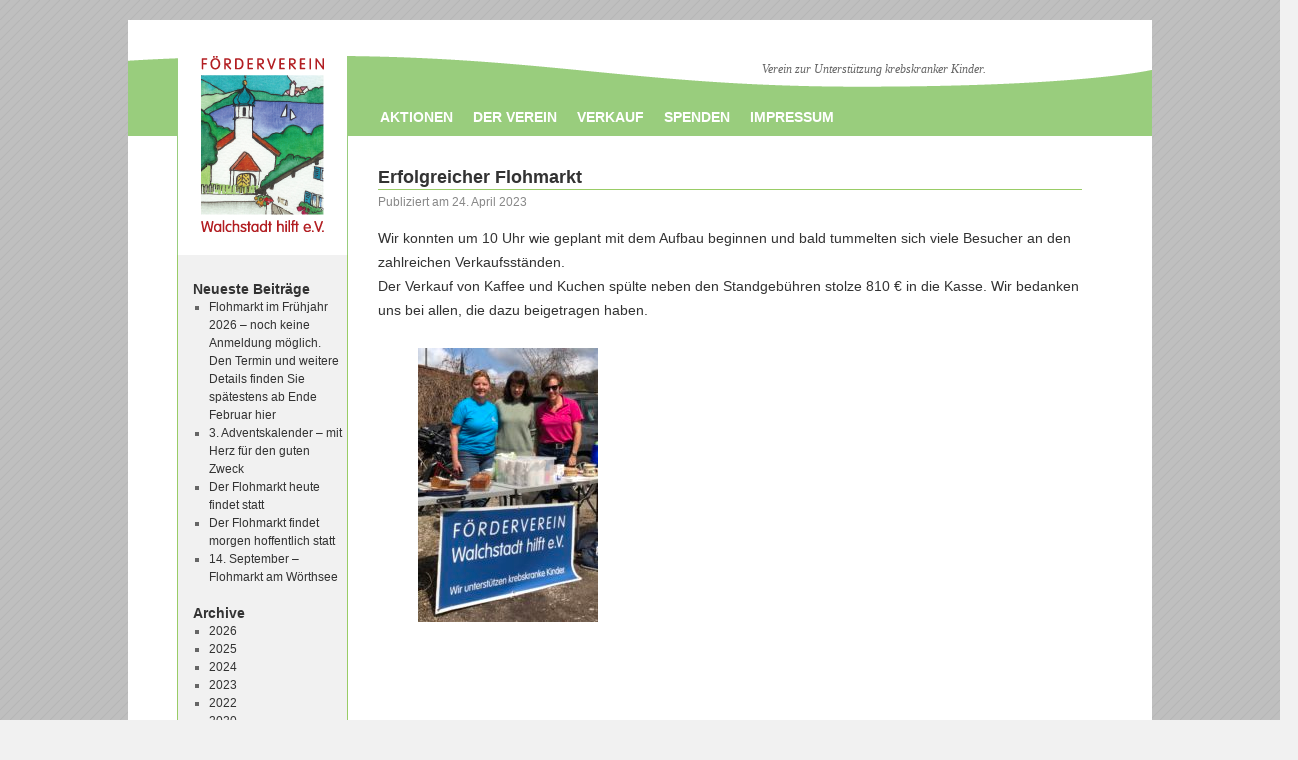

--- FILE ---
content_type: text/html; charset=UTF-8
request_url: https://walchstadt-hilft.de/2023/1982
body_size: 6634
content:
<!DOCTYPE html>
<html lang="de">
<head>
<link rel="shortcut icon" href="Walchstadt hilft e.V./favicon.ico" />
<meta charset="UTF-8" />
<meta name="keywords" content="walchstadt, walchstadt hilft, förderverein, krebs, hilfe">
<title>Erfolgreicher Flohmarkt | Walchstadt hilft e.V.</title>
<link rel="profile" href="http://gmpg.org/xfn/11" />
<link rel="stylesheet" type="text/css" media="all" href="https://walchstadt-hilft.de/wp-content/themes/twentyten-2025_Walchstadt/style.css" />
<link rel="pingback" href="https://walchstadt-hilft.de/xmlrpc.php" />
<meta name='robots' content='max-image-preview:large' />
	<style>img:is([sizes="auto" i], [sizes^="auto," i]) { contain-intrinsic-size: 3000px 1500px }</style>
	<link rel="alternate" type="application/rss+xml" title="Walchstadt hilft e.V. &raquo; Feed" href="https://walchstadt-hilft.de/feed" />
<link rel="alternate" type="application/rss+xml" title="Walchstadt hilft e.V. &raquo; Kommentar-Feed" href="https://walchstadt-hilft.de/comments/feed" />
<link rel="alternate" type="application/rss+xml" title="Walchstadt hilft e.V. &raquo; Erfolgreicher Flohmarkt Kommentar-Feed" href="https://walchstadt-hilft.de/2023/1982/feed" />
<script type="text/javascript">
/* <![CDATA[ */
window._wpemojiSettings = {"baseUrl":"https:\/\/s.w.org\/images\/core\/emoji\/16.0.1\/72x72\/","ext":".png","svgUrl":"https:\/\/s.w.org\/images\/core\/emoji\/16.0.1\/svg\/","svgExt":".svg","source":{"concatemoji":"https:\/\/walchstadt-hilft.de\/wp-includes\/js\/wp-emoji-release.min.js?ver=6.8.3"}};
/*! This file is auto-generated */
!function(s,n){var o,i,e;function c(e){try{var t={supportTests:e,timestamp:(new Date).valueOf()};sessionStorage.setItem(o,JSON.stringify(t))}catch(e){}}function p(e,t,n){e.clearRect(0,0,e.canvas.width,e.canvas.height),e.fillText(t,0,0);var t=new Uint32Array(e.getImageData(0,0,e.canvas.width,e.canvas.height).data),a=(e.clearRect(0,0,e.canvas.width,e.canvas.height),e.fillText(n,0,0),new Uint32Array(e.getImageData(0,0,e.canvas.width,e.canvas.height).data));return t.every(function(e,t){return e===a[t]})}function u(e,t){e.clearRect(0,0,e.canvas.width,e.canvas.height),e.fillText(t,0,0);for(var n=e.getImageData(16,16,1,1),a=0;a<n.data.length;a++)if(0!==n.data[a])return!1;return!0}function f(e,t,n,a){switch(t){case"flag":return n(e,"\ud83c\udff3\ufe0f\u200d\u26a7\ufe0f","\ud83c\udff3\ufe0f\u200b\u26a7\ufe0f")?!1:!n(e,"\ud83c\udde8\ud83c\uddf6","\ud83c\udde8\u200b\ud83c\uddf6")&&!n(e,"\ud83c\udff4\udb40\udc67\udb40\udc62\udb40\udc65\udb40\udc6e\udb40\udc67\udb40\udc7f","\ud83c\udff4\u200b\udb40\udc67\u200b\udb40\udc62\u200b\udb40\udc65\u200b\udb40\udc6e\u200b\udb40\udc67\u200b\udb40\udc7f");case"emoji":return!a(e,"\ud83e\udedf")}return!1}function g(e,t,n,a){var r="undefined"!=typeof WorkerGlobalScope&&self instanceof WorkerGlobalScope?new OffscreenCanvas(300,150):s.createElement("canvas"),o=r.getContext("2d",{willReadFrequently:!0}),i=(o.textBaseline="top",o.font="600 32px Arial",{});return e.forEach(function(e){i[e]=t(o,e,n,a)}),i}function t(e){var t=s.createElement("script");t.src=e,t.defer=!0,s.head.appendChild(t)}"undefined"!=typeof Promise&&(o="wpEmojiSettingsSupports",i=["flag","emoji"],n.supports={everything:!0,everythingExceptFlag:!0},e=new Promise(function(e){s.addEventListener("DOMContentLoaded",e,{once:!0})}),new Promise(function(t){var n=function(){try{var e=JSON.parse(sessionStorage.getItem(o));if("object"==typeof e&&"number"==typeof e.timestamp&&(new Date).valueOf()<e.timestamp+604800&&"object"==typeof e.supportTests)return e.supportTests}catch(e){}return null}();if(!n){if("undefined"!=typeof Worker&&"undefined"!=typeof OffscreenCanvas&&"undefined"!=typeof URL&&URL.createObjectURL&&"undefined"!=typeof Blob)try{var e="postMessage("+g.toString()+"("+[JSON.stringify(i),f.toString(),p.toString(),u.toString()].join(",")+"));",a=new Blob([e],{type:"text/javascript"}),r=new Worker(URL.createObjectURL(a),{name:"wpTestEmojiSupports"});return void(r.onmessage=function(e){c(n=e.data),r.terminate(),t(n)})}catch(e){}c(n=g(i,f,p,u))}t(n)}).then(function(e){for(var t in e)n.supports[t]=e[t],n.supports.everything=n.supports.everything&&n.supports[t],"flag"!==t&&(n.supports.everythingExceptFlag=n.supports.everythingExceptFlag&&n.supports[t]);n.supports.everythingExceptFlag=n.supports.everythingExceptFlag&&!n.supports.flag,n.DOMReady=!1,n.readyCallback=function(){n.DOMReady=!0}}).then(function(){return e}).then(function(){var e;n.supports.everything||(n.readyCallback(),(e=n.source||{}).concatemoji?t(e.concatemoji):e.wpemoji&&e.twemoji&&(t(e.twemoji),t(e.wpemoji)))}))}((window,document),window._wpemojiSettings);
/* ]]> */
</script>
<style id='wp-emoji-styles-inline-css' type='text/css'>

	img.wp-smiley, img.emoji {
		display: inline !important;
		border: none !important;
		box-shadow: none !important;
		height: 1em !important;
		width: 1em !important;
		margin: 0 0.07em !important;
		vertical-align: -0.1em !important;
		background: none !important;
		padding: 0 !important;
	}
</style>
<link rel='stylesheet' id='wp-block-library-css' href='https://walchstadt-hilft.de/wp-includes/css/dist/block-library/style.min.css?ver=6.8.3' type='text/css' media='all' />
<style id='classic-theme-styles-inline-css' type='text/css'>
/*! This file is auto-generated */
.wp-block-button__link{color:#fff;background-color:#32373c;border-radius:9999px;box-shadow:none;text-decoration:none;padding:calc(.667em + 2px) calc(1.333em + 2px);font-size:1.125em}.wp-block-file__button{background:#32373c;color:#fff;text-decoration:none}
</style>
<style id='global-styles-inline-css' type='text/css'>
:root{--wp--preset--aspect-ratio--square: 1;--wp--preset--aspect-ratio--4-3: 4/3;--wp--preset--aspect-ratio--3-4: 3/4;--wp--preset--aspect-ratio--3-2: 3/2;--wp--preset--aspect-ratio--2-3: 2/3;--wp--preset--aspect-ratio--16-9: 16/9;--wp--preset--aspect-ratio--9-16: 9/16;--wp--preset--color--black: #000000;--wp--preset--color--cyan-bluish-gray: #abb8c3;--wp--preset--color--white: #ffffff;--wp--preset--color--pale-pink: #f78da7;--wp--preset--color--vivid-red: #cf2e2e;--wp--preset--color--luminous-vivid-orange: #ff6900;--wp--preset--color--luminous-vivid-amber: #fcb900;--wp--preset--color--light-green-cyan: #7bdcb5;--wp--preset--color--vivid-green-cyan: #00d084;--wp--preset--color--pale-cyan-blue: #8ed1fc;--wp--preset--color--vivid-cyan-blue: #0693e3;--wp--preset--color--vivid-purple: #9b51e0;--wp--preset--gradient--vivid-cyan-blue-to-vivid-purple: linear-gradient(135deg,rgba(6,147,227,1) 0%,rgb(155,81,224) 100%);--wp--preset--gradient--light-green-cyan-to-vivid-green-cyan: linear-gradient(135deg,rgb(122,220,180) 0%,rgb(0,208,130) 100%);--wp--preset--gradient--luminous-vivid-amber-to-luminous-vivid-orange: linear-gradient(135deg,rgba(252,185,0,1) 0%,rgba(255,105,0,1) 100%);--wp--preset--gradient--luminous-vivid-orange-to-vivid-red: linear-gradient(135deg,rgba(255,105,0,1) 0%,rgb(207,46,46) 100%);--wp--preset--gradient--very-light-gray-to-cyan-bluish-gray: linear-gradient(135deg,rgb(238,238,238) 0%,rgb(169,184,195) 100%);--wp--preset--gradient--cool-to-warm-spectrum: linear-gradient(135deg,rgb(74,234,220) 0%,rgb(151,120,209) 20%,rgb(207,42,186) 40%,rgb(238,44,130) 60%,rgb(251,105,98) 80%,rgb(254,248,76) 100%);--wp--preset--gradient--blush-light-purple: linear-gradient(135deg,rgb(255,206,236) 0%,rgb(152,150,240) 100%);--wp--preset--gradient--blush-bordeaux: linear-gradient(135deg,rgb(254,205,165) 0%,rgb(254,45,45) 50%,rgb(107,0,62) 100%);--wp--preset--gradient--luminous-dusk: linear-gradient(135deg,rgb(255,203,112) 0%,rgb(199,81,192) 50%,rgb(65,88,208) 100%);--wp--preset--gradient--pale-ocean: linear-gradient(135deg,rgb(255,245,203) 0%,rgb(182,227,212) 50%,rgb(51,167,181) 100%);--wp--preset--gradient--electric-grass: linear-gradient(135deg,rgb(202,248,128) 0%,rgb(113,206,126) 100%);--wp--preset--gradient--midnight: linear-gradient(135deg,rgb(2,3,129) 0%,rgb(40,116,252) 100%);--wp--preset--font-size--small: 13px;--wp--preset--font-size--medium: 20px;--wp--preset--font-size--large: 36px;--wp--preset--font-size--x-large: 42px;--wp--preset--spacing--20: 0.44rem;--wp--preset--spacing--30: 0.67rem;--wp--preset--spacing--40: 1rem;--wp--preset--spacing--50: 1.5rem;--wp--preset--spacing--60: 2.25rem;--wp--preset--spacing--70: 3.38rem;--wp--preset--spacing--80: 5.06rem;--wp--preset--shadow--natural: 6px 6px 9px rgba(0, 0, 0, 0.2);--wp--preset--shadow--deep: 12px 12px 50px rgba(0, 0, 0, 0.4);--wp--preset--shadow--sharp: 6px 6px 0px rgba(0, 0, 0, 0.2);--wp--preset--shadow--outlined: 6px 6px 0px -3px rgba(255, 255, 255, 1), 6px 6px rgba(0, 0, 0, 1);--wp--preset--shadow--crisp: 6px 6px 0px rgba(0, 0, 0, 1);}:where(.is-layout-flex){gap: 0.5em;}:where(.is-layout-grid){gap: 0.5em;}body .is-layout-flex{display: flex;}.is-layout-flex{flex-wrap: wrap;align-items: center;}.is-layout-flex > :is(*, div){margin: 0;}body .is-layout-grid{display: grid;}.is-layout-grid > :is(*, div){margin: 0;}:where(.wp-block-columns.is-layout-flex){gap: 2em;}:where(.wp-block-columns.is-layout-grid){gap: 2em;}:where(.wp-block-post-template.is-layout-flex){gap: 1.25em;}:where(.wp-block-post-template.is-layout-grid){gap: 1.25em;}.has-black-color{color: var(--wp--preset--color--black) !important;}.has-cyan-bluish-gray-color{color: var(--wp--preset--color--cyan-bluish-gray) !important;}.has-white-color{color: var(--wp--preset--color--white) !important;}.has-pale-pink-color{color: var(--wp--preset--color--pale-pink) !important;}.has-vivid-red-color{color: var(--wp--preset--color--vivid-red) !important;}.has-luminous-vivid-orange-color{color: var(--wp--preset--color--luminous-vivid-orange) !important;}.has-luminous-vivid-amber-color{color: var(--wp--preset--color--luminous-vivid-amber) !important;}.has-light-green-cyan-color{color: var(--wp--preset--color--light-green-cyan) !important;}.has-vivid-green-cyan-color{color: var(--wp--preset--color--vivid-green-cyan) !important;}.has-pale-cyan-blue-color{color: var(--wp--preset--color--pale-cyan-blue) !important;}.has-vivid-cyan-blue-color{color: var(--wp--preset--color--vivid-cyan-blue) !important;}.has-vivid-purple-color{color: var(--wp--preset--color--vivid-purple) !important;}.has-black-background-color{background-color: var(--wp--preset--color--black) !important;}.has-cyan-bluish-gray-background-color{background-color: var(--wp--preset--color--cyan-bluish-gray) !important;}.has-white-background-color{background-color: var(--wp--preset--color--white) !important;}.has-pale-pink-background-color{background-color: var(--wp--preset--color--pale-pink) !important;}.has-vivid-red-background-color{background-color: var(--wp--preset--color--vivid-red) !important;}.has-luminous-vivid-orange-background-color{background-color: var(--wp--preset--color--luminous-vivid-orange) !important;}.has-luminous-vivid-amber-background-color{background-color: var(--wp--preset--color--luminous-vivid-amber) !important;}.has-light-green-cyan-background-color{background-color: var(--wp--preset--color--light-green-cyan) !important;}.has-vivid-green-cyan-background-color{background-color: var(--wp--preset--color--vivid-green-cyan) !important;}.has-pale-cyan-blue-background-color{background-color: var(--wp--preset--color--pale-cyan-blue) !important;}.has-vivid-cyan-blue-background-color{background-color: var(--wp--preset--color--vivid-cyan-blue) !important;}.has-vivid-purple-background-color{background-color: var(--wp--preset--color--vivid-purple) !important;}.has-black-border-color{border-color: var(--wp--preset--color--black) !important;}.has-cyan-bluish-gray-border-color{border-color: var(--wp--preset--color--cyan-bluish-gray) !important;}.has-white-border-color{border-color: var(--wp--preset--color--white) !important;}.has-pale-pink-border-color{border-color: var(--wp--preset--color--pale-pink) !important;}.has-vivid-red-border-color{border-color: var(--wp--preset--color--vivid-red) !important;}.has-luminous-vivid-orange-border-color{border-color: var(--wp--preset--color--luminous-vivid-orange) !important;}.has-luminous-vivid-amber-border-color{border-color: var(--wp--preset--color--luminous-vivid-amber) !important;}.has-light-green-cyan-border-color{border-color: var(--wp--preset--color--light-green-cyan) !important;}.has-vivid-green-cyan-border-color{border-color: var(--wp--preset--color--vivid-green-cyan) !important;}.has-pale-cyan-blue-border-color{border-color: var(--wp--preset--color--pale-cyan-blue) !important;}.has-vivid-cyan-blue-border-color{border-color: var(--wp--preset--color--vivid-cyan-blue) !important;}.has-vivid-purple-border-color{border-color: var(--wp--preset--color--vivid-purple) !important;}.has-vivid-cyan-blue-to-vivid-purple-gradient-background{background: var(--wp--preset--gradient--vivid-cyan-blue-to-vivid-purple) !important;}.has-light-green-cyan-to-vivid-green-cyan-gradient-background{background: var(--wp--preset--gradient--light-green-cyan-to-vivid-green-cyan) !important;}.has-luminous-vivid-amber-to-luminous-vivid-orange-gradient-background{background: var(--wp--preset--gradient--luminous-vivid-amber-to-luminous-vivid-orange) !important;}.has-luminous-vivid-orange-to-vivid-red-gradient-background{background: var(--wp--preset--gradient--luminous-vivid-orange-to-vivid-red) !important;}.has-very-light-gray-to-cyan-bluish-gray-gradient-background{background: var(--wp--preset--gradient--very-light-gray-to-cyan-bluish-gray) !important;}.has-cool-to-warm-spectrum-gradient-background{background: var(--wp--preset--gradient--cool-to-warm-spectrum) !important;}.has-blush-light-purple-gradient-background{background: var(--wp--preset--gradient--blush-light-purple) !important;}.has-blush-bordeaux-gradient-background{background: var(--wp--preset--gradient--blush-bordeaux) !important;}.has-luminous-dusk-gradient-background{background: var(--wp--preset--gradient--luminous-dusk) !important;}.has-pale-ocean-gradient-background{background: var(--wp--preset--gradient--pale-ocean) !important;}.has-electric-grass-gradient-background{background: var(--wp--preset--gradient--electric-grass) !important;}.has-midnight-gradient-background{background: var(--wp--preset--gradient--midnight) !important;}.has-small-font-size{font-size: var(--wp--preset--font-size--small) !important;}.has-medium-font-size{font-size: var(--wp--preset--font-size--medium) !important;}.has-large-font-size{font-size: var(--wp--preset--font-size--large) !important;}.has-x-large-font-size{font-size: var(--wp--preset--font-size--x-large) !important;}
:where(.wp-block-post-template.is-layout-flex){gap: 1.25em;}:where(.wp-block-post-template.is-layout-grid){gap: 1.25em;}
:where(.wp-block-columns.is-layout-flex){gap: 2em;}:where(.wp-block-columns.is-layout-grid){gap: 2em;}
:root :where(.wp-block-pullquote){font-size: 1.5em;line-height: 1.6;}
</style>
<script type="text/javascript" src="https://walchstadt-hilft.de/wp-includes/js/jquery/jquery.min.js?ver=3.7.1" id="jquery-core-js"></script>
<script type="text/javascript" src="https://walchstadt-hilft.de/wp-includes/js/jquery/jquery-migrate.min.js?ver=3.4.1" id="jquery-migrate-js"></script>
<link rel="https://api.w.org/" href="https://walchstadt-hilft.de/wp-json/" /><link rel="alternate" title="JSON" type="application/json" href="https://walchstadt-hilft.de/wp-json/wp/v2/posts/1982" /><link rel="EditURI" type="application/rsd+xml" title="RSD" href="https://walchstadt-hilft.de/xmlrpc.php?rsd" />
<meta name="generator" content="WordPress 6.8.3" />
<link rel="canonical" href="https://walchstadt-hilft.de/2023/1982" />
<link rel='shortlink' href='https://walchstadt-hilft.de/?p=1982' />
<link rel="alternate" title="oEmbed (JSON)" type="application/json+oembed" href="https://walchstadt-hilft.de/wp-json/oembed/1.0/embed?url=https%3A%2F%2Fwalchstadt-hilft.de%2F2023%2F1982" />
<link rel="alternate" title="oEmbed (XML)" type="text/xml+oembed" href="https://walchstadt-hilft.de/wp-json/oembed/1.0/embed?url=https%3A%2F%2Fwalchstadt-hilft.de%2F2023%2F1982&#038;format=xml" />

<!-- Flexible Lightbox -->
<script type="text/javascript" src="https://walchstadt-hilft.de/wp-content/plugins/flexible-lightbox/js/jquery.lightbox-0.5.pack.js"></script>
<script type="text/javascript">var path="https://walchstadt-hilft.de/wp-content/plugins/flexible-lightbox/images/";</script>
<script type="text/javascript" src="https://walchstadt-hilft.de/wp-content/plugins/flexible-lightbox/js/lightbox_call.js"></script>
	<link href="https://walchstadt-hilft.de/wp-content/plugins/flexible-lightbox/css/jquery.lightbox-0.5.css" rel="stylesheet" type="text/css" />
</head>

<body class="wp-singular post-template-default single single-post postid-1982 single-format-standard wp-theme-twentyten-2025_Walchstadt">
<div id="wrapper" class="hfeed">
	<div id="header">
		<div id="masthead">
			<div id="branding" role="banner">
								<div id="site-title">
					<span>
						<a href="https://walchstadt-hilft.de/" title="Walchstadt hilft e.V." rel="home">Walchstadt hilft e.V.</a>
					</span>
				</div>
				<div id="site-description">Verein zur Unterstützung krebskranker Kinder.</div>

										<img src="https://walchstadt-hilft.de/wp-content/themes/twentyten-2025_Walchstadt/images/headers/path.jpg" width="1024" height="235" alt="" />
								</div><!-- #branding -->

			<div id="access" role="navigation">
			  				<div class="skip-link screen-reader-text"><a href="#content" title="Zum Inhalt springen">Zum Inhalt springen</a></div>
								<div class="menu"><ul>
<li ><a href="https://walchstadt-hilft.de/">Aktionen</a></li><li class="page_item page-item-5 page_item_has_children"><a href="https://walchstadt-hilft.de/ueberuns">Der Verein</a>
<ul class='children'>
	<li class="page_item page-item-198"><a href="https://walchstadt-hilft.de/ueberuns/mitgliedschaft">Mitgliedschaft</a></li>
</ul>
</li>
<li class="page_item page-item-266 page_item_has_children"><a href="https://walchstadt-hilft.de/verkauf">Verkauf</a>
<ul class='children'>
	<li class="page_item page-item-587"><a href="https://walchstadt-hilft.de/verkauf/weihnachts-backbuch">Weihnachtsbäckerei</a></li>
	<li class="page_item page-item-796"><a href="https://walchstadt-hilft.de/verkauf/walchstadter-backbuch">Walchstadter Backbuch</a></li>
	<li class="page_item page-item-814"><a href="https://walchstadt-hilft.de/verkauf/walchstadter-kochbuch">Walchstadter Kochbuch</a></li>
	<li class="page_item page-item-842"><a href="https://walchstadt-hilft.de/verkauf/karten">Grußkarten Blumen</a></li>
	<li class="page_item page-item-1369"><a href="https://walchstadt-hilft.de/verkauf/gruskarten-winter">Grußkarten Winter</a></li>
</ul>
</li>
<li class="page_item page-item-22"><a href="https://walchstadt-hilft.de/spenden">Spenden</a></li>
<li class="page_item page-item-32 page_item_has_children"><a href="https://walchstadt-hilft.de/impressum">Impressum</a>
<ul class='children'>
	<li class="page_item page-item-1792"><a href="https://walchstadt-hilft.de/impressum/datenschutz">Datenschutzerklärung</a></li>
</ul>
</li>
</ul></div>
			</div><!-- #access -->
		</div><!-- #masthead -->
	</div><!-- #header -->

	<div id="main">

		<div id="container">
			<div id="content" role="main">

			

				<div id="post-1982" class="post-1982 post type-post status-publish format-standard hentry category-allgemein">
					<h1 class="entry-title">Erfolgreicher Flohmarkt</h1>

					<div class="entry-meta">
						<span class="meta-prep meta-prep-author">Publiziert am</span> <span class="entry-date">24. April 2023</span>					</div><!-- .entry-meta -->

					<div class="entry-content">
						
<p>Wir konnten um 10 Uhr wie geplant mit dem Aufbau beginnen und bald tummelten sich viele Besucher an den zahlreichen Verkaufsständen.<br>Der Verkauf von Kaffee und Kuchen spülte neben den Standgebühren stolze 810 € in die Kasse. Wir bedanken uns bei allen, die dazu beigetragen haben.</p>



<div class="wp-block-columns are-vertically-aligned-center is-layout-flex wp-container-core-columns-is-layout-9d6595d7 wp-block-columns-is-layout-flex">
<div class="wp-block-column is-vertically-aligned-center is-layout-flow wp-block-column-is-layout-flow" style="flex-basis:100%">
<figure class="wp-block-image size-medium"><img decoding="async" width="180" height="274" src="https://www.walchstadt-hilft.de/www.web67@walchstadt-hilft.de/httpdocs/wp-content/uploads/2023_04-3-180x274.jpeg" alt="" class="wp-image-1985" srcset="https://walchstadt-hilft.de/www.web67@walchstadt-hilft.de/httpdocs/wp-content/uploads/2023_04-3-180x274.jpeg 180w, https://walchstadt-hilft.de/www.web67@walchstadt-hilft.de/httpdocs/wp-content/uploads/2023_04-3-197x300.jpeg 197w, https://walchstadt-hilft.de/www.web67@walchstadt-hilft.de/httpdocs/wp-content/uploads/2023_04-3-60x91.jpeg 60w, https://walchstadt-hilft.de/www.web67@walchstadt-hilft.de/httpdocs/wp-content/uploads/2023_04-3-768x1167.jpeg 768w, https://walchstadt-hilft.de/www.web67@walchstadt-hilft.de/httpdocs/wp-content/uploads/2023_04-3-1011x1536.jpeg 1011w, https://walchstadt-hilft.de/www.web67@walchstadt-hilft.de/httpdocs/wp-content/uploads/2023_04-3-1347x2048.jpeg 1347w, https://walchstadt-hilft.de/www.web67@walchstadt-hilft.de/httpdocs/wp-content/uploads/2023_04-3-scaled.jpeg 1684w" sizes="(max-width: 180px) 100vw, 180px" /></figure>
</div>
</div>
											</div><!-- .entry-content -->


					<!--div class="entry-utility">
											</div--><!-- .entry-utility -->
				</div><!-- #post-## -->

				
			<div id="comments">


	<p class="nocomments">Die Kommentare sind geschlossen.</p>



</div><!-- #comments -->


			</div><!-- #content -->
		</div><!-- #container -->


		<div id="primary" class="widget-area" role="complementary">
			<ul class="xoxo">


		<li id="recent-posts-2" class="widget-container widget_recent_entries">
		<h3 class="widget-title">Neueste Beiträge</h3>
		<ul>
											<li>
					<a href="https://walchstadt-hilft.de/2026/2178">Flohmarkt im Frühjahr 2026 &#8211; noch keine Anmeldung möglich. Den Termin und weitere Details finden Sie spätestens ab Ende Februar hier</a>
									</li>
											<li>
					<a href="https://walchstadt-hilft.de/2025/2153">3. Adventskalender – mit Herz für den guten Zweck</a>
									</li>
											<li>
					<a href="https://walchstadt-hilft.de/2025/2149">Der Flohmarkt heute findet statt</a>
									</li>
											<li>
					<a href="https://walchstadt-hilft.de/2025/2147">Der Flohmarkt findet morgen hoffentlich statt</a>
									</li>
											<li>
					<a href="https://walchstadt-hilft.de/2025/2138">14. September &#8211; Flohmarkt am Wörthsee</a>
									</li>
					</ul>

		</li><li id="block-5" class="widget-container widget_block">
<div class="wp-block-group"><div class="wp-block-group__inner-container is-layout-constrained wp-block-group-is-layout-constrained"><h3 class="widget-title">Archive</h3><div class="wp-widget-group__inner-blocks"><ul class="wp-block-archives-list wp-block-archives">	<li><a href='https://walchstadt-hilft.de/date/2026'>2026</a></li>
	<li><a href='https://walchstadt-hilft.de/date/2025'>2025</a></li>
	<li><a href='https://walchstadt-hilft.de/date/2024'>2024</a></li>
	<li><a href='https://walchstadt-hilft.de/date/2023'>2023</a></li>
	<li><a href='https://walchstadt-hilft.de/date/2022'>2022</a></li>
	<li><a href='https://walchstadt-hilft.de/date/2020'>2020</a></li>
	<li><a href='https://walchstadt-hilft.de/date/2019'>2019</a></li>
	<li><a href='https://walchstadt-hilft.de/date/2018'>2018</a></li>
	<li><a href='https://walchstadt-hilft.de/date/2017'>2017</a></li>
	<li><a href='https://walchstadt-hilft.de/date/2016'>2016</a></li>
	<li><a href='https://walchstadt-hilft.de/date/2015'>2015</a></li>
	<li><a href='https://walchstadt-hilft.de/date/2014'>2014</a></li>
	<li><a href='https://walchstadt-hilft.de/date/2013'>2013</a></li>
	<li><a href='https://walchstadt-hilft.de/date/2012'>2012</a></li>
	<li><a href='https://walchstadt-hilft.de/date/2011'>2011</a></li>
	<li><a href='https://walchstadt-hilft.de/date/2010'>2010</a></li>
	<li><a href='https://walchstadt-hilft.de/date/2009'>2009</a></li>
</ul></div></div></div>
</li><li id="meta-2" class="widget-container widget_meta"><h3 class="widget-title">Extras</h3>
		<ul>
						<li><a href="https://walchstadt-hilft.de/wp-login.php">Anmelden</a></li>
			<li><a href="https://walchstadt-hilft.de/feed">Feed der Einträge</a></li>
			<li><a href="https://walchstadt-hilft.de/comments/feed">Kommentar-Feed</a></li>

			<li><a href="https://de.wordpress.org/">WordPress.org</a></li>
		</ul>

		</li>			</ul>
		</div><!-- #primary .widget-area -->

	</div><!-- #main -->

	<div id="footer" role="contentinfo">
		<div id="colophon">



			<div id="site-info">
				<a href="https://walchstadt-hilft.de/" title="Walchstadt hilft e.V." rel="home">
					Walchstadt hilft e.V.				</a>
			</div><!-- #site-info -->

			<div id="site-generator">
								<a href="http://wordpress.org/" title="Semantic Personal Publishing Platform" target="_blank" rel="generator">Mit Stolz präsentiert von WordPress.</a>
			</div><!-- #site-generator -->

		</div><!-- #colophon -->
	</div><!-- #footer -->

</div><!-- #wrapper -->

<script type="speculationrules">
{"prefetch":[{"source":"document","where":{"and":[{"href_matches":"\/*"},{"not":{"href_matches":["\/wp-*.php","\/wp-admin\/*","\/www.web67@walchstadt-hilft.de\/httpdocs\/wp-content\/uploads\/*","\/wp-content\/*","\/wp-content\/plugins\/*","\/wp-content\/themes\/twentyten-2025_Walchstadt\/*","\/*\\?(.+)"]}},{"not":{"selector_matches":"a[rel~=\"nofollow\"]"}},{"not":{"selector_matches":".no-prefetch, .no-prefetch a"}}]},"eagerness":"conservative"}]}
</script>
<style id='core-block-supports-inline-css' type='text/css'>
.wp-container-core-columns-is-layout-9d6595d7{flex-wrap:nowrap;}
</style>
</body>
</html>
